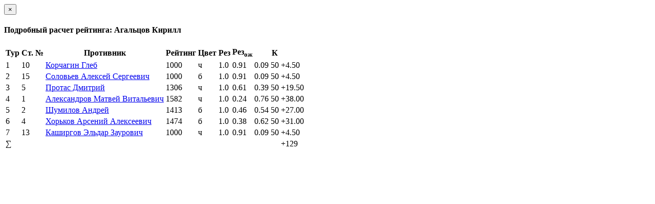

--- FILE ---
content_type: text/html; charset=utf-8
request_url: https://ratings.ruchess.ru/tournaments/110449/players/3
body_size: 940
content:
<div class="modal-header">
  <button type="button" class="close" data-dismiss="modal" aria-label="Закрыть"><span aria-hidden="true">&times;</span></button>
  <h4 class="modal-title" id="player_modal_label">Подробный расчет рейтинга: Агальцов Кирилл</h4>
</div>

  <table class="table">
    <tr>
      <th>Тур</th>
      <th>Ст. №</th>
      <th>Противник</th>
      <th>Рейтинг</th>
      <th>Цвет</th>
      <th>Рез</th>
      <th>Рез<sub>ож</sub></th>
      <th></th>
      <th>К</th>
      <th></th>
    </tr>
    <tr>
        <td>1</td>
        <td>10</td>
        <td><a href="/people/449396">Корчагин Глеб</a></td>
        <td>1000</td>
        <td>ч</td>
        <td>1.0</td>
          <td>0.91</td>
          <td>0.09</td>
          <td>50</td>
          <td><span class="rating-delta rating-delta-inc">+4.50</span></td>
    </tr>
    <tr>
        <td>2</td>
        <td>15</td>
        <td><a href="/people/442632">Соловьев Алексей Сергеевич</a></td>
        <td>1000</td>
        <td>б</td>
        <td>1.0</td>
          <td>0.91</td>
          <td>0.09</td>
          <td>50</td>
          <td><span class="rating-delta rating-delta-inc">+4.50</span></td>
    </tr>
    <tr>
        <td>3</td>
        <td>5</td>
        <td><a href="/people/351603">Протас Дмитрий</a></td>
        <td>1306</td>
        <td>ч</td>
        <td>1.0</td>
          <td>0.61</td>
          <td>0.39</td>
          <td>50</td>
          <td><span class="rating-delta rating-delta-inc">+19.50</span></td>
    </tr>
    <tr>
        <td>4</td>
        <td>1</td>
        <td><a href="/people/6155">Александров Матвей Витальевич</a></td>
        <td>1582</td>
        <td>ч</td>
        <td>1.0</td>
          <td>0.24</td>
          <td>0.76</td>
          <td>50</td>
          <td><span class="rating-delta rating-delta-inc">+38.00</span></td>
    </tr>
    <tr>
        <td>5</td>
        <td>2</td>
        <td><a href="/people/61429">Шумилов Андрей</a></td>
        <td>1413</td>
        <td>б</td>
        <td>1.0</td>
          <td>0.46</td>
          <td>0.54</td>
          <td>50</td>
          <td><span class="rating-delta rating-delta-inc">+27.00</span></td>
    </tr>
    <tr>
        <td>6</td>
        <td>4</td>
        <td><a href="/people/307463">Хорьков Арсений Алексеевич</a></td>
        <td>1474</td>
        <td>б</td>
        <td>1.0</td>
          <td>0.38</td>
          <td>0.62</td>
          <td>50</td>
          <td><span class="rating-delta rating-delta-inc">+31.00</span></td>
    </tr>
    <tr>
        <td>7</td>
        <td>13</td>
        <td><a href="/people/449397">Каширгов Эльдар Заурович</a></td>
        <td>1000</td>
        <td>ч</td>
        <td>1.0</td>
          <td>0.91</td>
          <td>0.09</td>
          <td>50</td>
          <td><span class="rating-delta rating-delta-inc">+4.50</span></td>
    </tr>
      <td colspan="9" class="text-right">∑</td>
        <td><span class="rating-delta rating-delta-inc">+129</span></td>
    </tr>
  </table>

